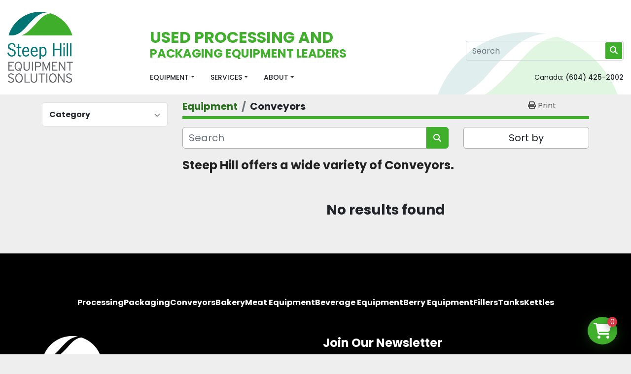

--- FILE ---
content_type: text/html; charset=utf-8
request_url: https://www.steephillequipment.com/conveyors/shaker-conveyors
body_size: 12374
content:
<!DOCTYPE html><html id="mh" lang="en"><head><title>Conveyors for sale at Steep Hill Equipment Solutions</title><meta content="Conveyors for sale at Steep Hill Equipment Solutions" property="title" /><meta content="text/html; charset=UTF-8" http-equiv="Content-Type" /><meta content="width=device-width, initial-scale=1.0" name="viewport" /><meta content="Steep Hill offers a wide variety of Conveyors. " name="description" /><meta content="wss://system.machinio.com/cable" name="cable-url" /><meta content="Steep Hill offers a wide variety of Conveyors. " property="og:description" /><meta content="Conveyors for sale at Steep Hill Equipment Solutions" property="og:title" /><meta content="website" property="og:type" /><meta content="summary_large_image" property="twitter:card" /><meta content="Conveyors for sale at Steep Hill Equipment Solutions" property="twitter:title" /><meta content="Steep Hill offers a wide variety of Conveyors. " property="twitter:description" /><link href="https://i.machineryhost.com" rel="preconnect" /><link href="https://i.system.machinio.com" rel="preconnect" /><link href="https://s3.amazonaws.com" rel="preconnect" /><link href="https://www.googletagmanager.com" rel="preconnect" /><meta content="noindex" name="robots" /><link rel="stylesheet" href="/styles/custom-6c8c87f0acdbc5d2cba0342b6b9fb9f1.css" media="all" /><link rel="stylesheet" href="/packs/css/918-ca3a6288.css" media="all" />
<link rel="stylesheet" href="/packs/css/application-5f9e7bfe.css" media="all" /><link href="https://www.steephillequipment.com/conveyors" rel="canonical" /><meta content="https://www.steephillequipment.com/conveyors" property="og:url" /><link href="https://www.steephillequipment.com/conveyors" rel="next" /><script data-name="analytics" type="application/javascript">var script = document.createElement('script');
script.setAttribute('src', 'https://www.googletagmanager.com/gtag/js?id=G-B7TMVJ162Q');
script.setAttribute('async', true);
document.head.appendChild(script);

window.dataLayer = window.dataLayer || [];
function gtag(){dataLayer.push(arguments);}



gtag('js', new Date());

gtag('config', 'G-B7TMVJ162Q')
gtag('config', 'AW-17419100305');

function gtagReportConversion() {
  gtag('event', 'conversion', {
    'send_to': 'AW-17419100305/_t1LCLnmqPwaEJHBifJA',
    'value': 1.0,
    'currency': 'USD'
});

}
</script><meta name="google-site-verification" content="8TiDmCRt7Is_7lIuW19pOt2Gu9aJCx43VMVZMAMuB5M" /><link rel="icon" type="image/x-icon" href="https://f.machineryhost.com/5024a57a0a821a253773ed4845065922/favicon.ico" /><link rel="apple-touch-icon" type="image/png" href="https://f.machineryhost.com/5024a57a0a821a253773ed4845065922/favicon.ico" /><script id="json-ld" type="application/ld+json">{ "@context" : "https://schema.org", "@type" : "LocalBusiness", "name" : "Steep Hill Equipment Solutions", "address" : "31255 Wheel Ave, Abbotsford, BC V2T 6H1, Canada", "url" : "https://www.steephillequipment.com", "image": "https://f.machineryhost.com/2421fcb1263b9530df88f7f002e78ea5/f82ceb083d8af2a5e37d3ff6b77c0d0c/og_image.jpg", "telephone" : "(604) 425-2002"}</script></head><body class="listings-page body-s436"><code data-configs="{&quot;currency&quot;:&quot;cad&quot;,&quot;convert_prices&quot;:false,&quot;gdpr_compliance&quot;:false,&quot;currency_iso_code&quot;:false,&quot;show_webshop_stripe_invoice_checkout_hint&quot;:false,&quot;private_price_webshop&quot;:false,&quot;enable_listing_quantity&quot;:true,&quot;allow_offer&quot;:false,&quot;terms_of_sales_path&quot;:null,&quot;automated_locale&quot;:false,&quot;primary_language_code&quot;:&quot;en&quot;,&quot;manual_languages&quot;:[&quot;en&quot;],&quot;controller_name&quot;:&quot;listings&quot;,&quot;webshop_type&quot;:&quot;ecommerce&quot;,&quot;create_webshop_lead&quot;:true,&quot;display_cookies_consent&quot;:null,&quot;privacy_policy_page&quot;:&quot;/pages/privacy-policy&quot;,&quot;contact_form_attach_files_limit&quot;:10,&quot;submit_order_button_text&quot;:null,&quot;shopping_cart_header_title&quot;:null,&quot;custom_newsletter_button_title&quot;:null,&quot;enable_thank_you_page&quot;:null,&quot;restrict_lead_submission_by_buyer_location&quot;:false}"></code><div class="page-wrapper"><div class="hidden-print header-layout"><header class="site-header steps sticky-nav" id="site-header" style="background-image: url(https://f.machineryhost.com/c5af803aaba5dff26e684cd3c5aee9b4/header_background.png)"><div class="container"><div class="d-flex py-4"><div class="site-header__logo mr-4 mr-lg-5 "><a class="" href="/"><img class="" alt="Steep Hill Equipment Solutions" src="https://f.machineryhost.com/c35fef65b39263bf3756d2a3fd557c64/logo.png" /></a></div><div class="d-flex flex-column flex-grow-1 align-self-end w-lg-100"><div class="site-header__contacts d-none d-xl-flex justify-content-end mb-3"></div><div class="d-flex align-items-end"><div class="d-none d-lg-block"><h2 class="text-primary m-0">USED PROCESSING AND </h2><h4 class="text-primary m-0">PACKAGING EQUIPMENT LEADERS</h4></div><div class="d-flex justify-content-end align-items-center flex-grow-1 pl-lg-5"><form action="/listings" class="d-none d-lg-block flex-grow-1 position-relative site-header__search-bar" id="site-header-search-bar" method="get"><input aria-label="Search" autocomplete="off" class="site-header__search-bar__input ui-autocomplete-input form-control" data-role="searchbar" name="q" placeholder="Search" type="search" /><button class="text-nowrap btn btn-primary site-header__search-bar__submit" id="btn__search" title="submit" type="submit"><i class="fa fa-search"></i></button></form></div></div><div class="d-flex justify-content-end justify-content-lg-between align-items-end mt-3 mt-sm-4 flex-column flex-sm-row"><nav class="primary-nav"><ul class="primary-nav__navbar"><li class="primary-nav__item inventory"><div class="dropdown primary-nav__dropdown"><div aria-expanded="false" aria-haspopup="true" class="primary-nav__link dropdown-toggle" id="dropdownMenuButton" role="button"><a href="/listings">Equipment</a></div><div aria-labelledby="dropdownMenuButton" class="dropdown-menu primary-nav__dropdown-menu m-0"><div class="d-flex"><div class="primary-nav__link-block multicolumn mr-3" style="column-count: 3;"><div class="primary-nav__link-block__item"><a class="dropdown-item  dropdown-children" href="/bakery">Bakery</a><div class="dropdown-item grandchildren w-100"><a class="dropdown-item" data-role="grandchildren-item" href="/bakery/bread-slicer">Bread Slicer</a><a class="dropdown-item" data-role="grandchildren-item" href="/bakery/chocolate-candy-equipment">Chocolate/Candy Equipment</a><a class="dropdown-item" data-role="grandchildren-item" href="/bakery/coffee-equipment">Coffee Equipment</a><a class="dropdown-item" data-role="grandchildren-item" href="/bakery/complete-lines">Complete Lines</a><a class="dropdown-item" data-role="grandchildren-item" href="/bakery/conveyors">Conveyors</a><a class="dropdown-item" data-role="grandchildren-item" href="/bakery/depositors">Depositors</a><a class="dropdown-item" data-role="grandchildren-item" href="/bakery/dough-dividers">Dough Dividers</a><a class="dropdown-item" data-role="grandchildren-item" href="/bakery/dough-sheeters">Dough Sheeters</a><a class="dropdown-item" data-role="grandchildren-item" href="/bakery/encrusters">Encrusters</a><a class="dropdown-item" data-role="grandchildren-item" href="/bakery/flour-dusters">Flour Dusters</a><a class="dropdown-item" data-role="grandchildren-item" href="/bakery/formers">Formers</a><a class="dropdown-item" data-role="grandchildren-item" href="/bakery/fryers">Fryers</a><a class="dropdown-item" data-role="grandchildren-item" href="/bakery/mixer-accessories">Mixer Accessories</a><a class="dropdown-item" data-role="grandchildren-item" href="/bakery/mixer-bowls">Mixer Bowls</a><a class="dropdown-item" data-role="grandchildren-item" href="/bakery/mixers">Mixers</a><a class="dropdown-item" data-role="grandchildren-item" href="/bakery/oven-racks">Oven Racks</a><a class="dropdown-item" data-role="grandchildren-item" href="/bakery/ovens">Ovens</a><a class="dropdown-item" data-role="grandchildren-item" href="/bakery/parts">Parts</a><a class="dropdown-item" data-role="grandchildren-item" href="/bakery/planetary-mixers">Planetary Mixers</a><a class="dropdown-item" data-role="grandchildren-item" href="/bakery/proofers">Proofers</a><a class="dropdown-item" data-role="grandchildren-item" href="/bakery/ribbon-blenders">Ribbon Blenders</a><a class="dropdown-item" data-role="grandchildren-item" href="/bakery/skillets">Skillets</a><a class="dropdown-item" data-role="grandchildren-item" href="/bakery/slicer">Slicer</a><a class="dropdown-item" data-role="grandchildren-item" href="/bakery/spiral-mixers">Spiral Mixers</a><a class="dropdown-item" data-role="grandchildren-item" href="/bakery/trays">Trays</a></div></div><div class="primary-nav__link-block__item"><a class="dropdown-item  dropdown-children" href="/berry-equipment">Berry Equipment</a><div class="dropdown-item grandchildren w-100"><a class="dropdown-item" data-role="grandchildren-item" href="/berry-equipment/berry-cleaning-and-sorting">Berry Cleaning and Sorting</a><a class="dropdown-item" data-role="grandchildren-item" href="/berry-equipment/berry-leaf-blowers">Berry Leaf Blowers</a><a class="dropdown-item" data-role="grandchildren-item" href="/berry-equipment/berry-slicers">Berry Slicers</a><a class="dropdown-item" data-role="grandchildren-item" href="/berry-equipment/fillers">Fillers</a><a class="dropdown-item" data-role="grandchildren-item" href="/berry-equipment/processing">Processing</a></div></div><div class="primary-nav__link-block__item"><a class="dropdown-item  dropdown-children" href="/beverage-equipment">Beverage Equipment</a><div class="dropdown-item grandchildren w-100"><a class="dropdown-item" data-role="grandchildren-item" href="/beverage-equipment/blow-molder">Blow Molder</a><a class="dropdown-item" data-role="grandchildren-item" href="/beverage-equipment/bottle-fillers">Bottle Fillers</a><a class="dropdown-item" data-role="grandchildren-item" href="/beverage-equipment/bottle-rinsers">Bottle Rinsers</a><a class="dropdown-item" data-role="grandchildren-item" href="/beverage-equipment/bottling-systems">Bottling Systems</a><a class="dropdown-item" data-role="grandchildren-item" href="/beverage-equipment/brewery-equipment">Brewery Equipment</a><a class="dropdown-item" data-role="grandchildren-item" href="/beverage-equipment/cappers">Cappers</a><a class="dropdown-item" data-role="grandchildren-item" href="/beverage-equipment/filters">Filters</a><a class="dropdown-item" data-role="grandchildren-item" href="/beverage-equipment/labellers">Labellers</a><a class="dropdown-item" data-role="grandchildren-item" href="/beverage-equipment/parts">Parts</a><a class="dropdown-item" data-role="grandchildren-item" href="/beverage-equipment/processing">Processing</a><a class="dropdown-item" data-role="grandchildren-item" href="/beverage-equipment/tanks">Tanks</a></div></div><div class="primary-nav__link-block__item"><a class="dropdown-item  dropdown-children" href="/blowers">Blowers</a><div class="dropdown-item grandchildren w-100"><a class="dropdown-item" data-role="grandchildren-item" href="/blowers/centrifugal-blowers">Centrifugal Blowers</a><a class="dropdown-item" data-role="grandchildren-item" href="/blowers/exhaust-fans">Exhaust Fans</a><a class="dropdown-item" data-role="grandchildren-item" href="/blowers/fan-blowers">Fan Blowers</a><a class="dropdown-item" data-role="grandchildren-item" href="/blowers/regenerative-blowers">Regenerative Blowers</a><a class="dropdown-item" data-role="grandchildren-item" href="/blowers/rotary-lobe-blowers">Rotary Lobe Blowers</a><a class="dropdown-item" data-role="grandchildren-item" href="/blowers/turbo-blowers">Turbo Blowers</a></div></div><div class="primary-nav__link-block__item"><a class="dropdown-item  dropdown-children" href="/boilers">Boilers</a><div class="dropdown-item grandchildren w-100"><a class="dropdown-item" data-role="grandchildren-item" href="/boilers/gas">Gas</a><a class="dropdown-item" data-role="grandchildren-item" href="/boilers/high-pressure-boilers">High Pressure Boilers</a><a class="dropdown-item" data-role="grandchildren-item" href="/boilers/low-pressure-boilers">Low Pressure Boilers</a><a class="dropdown-item" data-role="grandchildren-item" href="/boilers/natural-gas-fired-boilers">Natural Gas-Fired Boilers</a><a class="dropdown-item" data-role="grandchildren-item" href="/boilers/steam-boilers">Steam Boilers</a><a class="dropdown-item" data-role="grandchildren-item" href="/boilers/tankless-water-heaters">Tankless Water Heaters</a></div></div><div class="primary-nav__link-block__item"><a class="dropdown-item  dropdown-children" href="/cleaning-equipment">Cleaning Equipment</a><div class="dropdown-item grandchildren w-100"><a class="dropdown-item" data-role="grandchildren-item" href="/cleaning-equipment/clean-in-place-systems">Clean-In-Place Systems</a><a class="dropdown-item" data-role="grandchildren-item" href="/cleaning-equipment/dishwashers">Dishwashers</a><a class="dropdown-item" data-role="grandchildren-item" href="/cleaning-equipment/facility-maintenance">Facility Maintenance</a><a class="dropdown-item" data-role="grandchildren-item" href="/cleaning-equipment/floor-scrubbers">Floor Scrubbers</a><a class="dropdown-item" data-role="grandchildren-item" href="/cleaning-equipment/foam-cleaner">Foam Cleaner</a><a class="dropdown-item" data-role="grandchildren-item" href="/cleaning-equipment/pressure-washers">Pressure Washers</a><a class="dropdown-item" data-role="grandchildren-item" href="/cleaning-equipment/tray-washers">Tray Washers</a><a class="dropdown-item" data-role="grandchildren-item" href="/cleaning-equipment/washing-machines">Washing Machines</a><a class="dropdown-item" data-role="grandchildren-item" href="/cleaning-equipment/wash-tanks">Wash Tanks</a></div></div><div class="primary-nav__link-block__item"><a class="dropdown-item  dropdown-children" href="/conveyors">Conveyors</a><div class="dropdown-item grandchildren w-100"><a class="dropdown-item" data-role="grandchildren-item" href="/conveyors/accumulation-table">Accumulation Table</a><a class="dropdown-item" data-role="grandchildren-item" href="/conveyors/auger-screw-conveyor">Auger/Screw Conveyor</a><a class="dropdown-item" data-role="grandchildren-item" href="/conveyors/belt-conveyor">Belt Conveyor</a><a class="dropdown-item" data-role="grandchildren-item" href="/conveyors/belt-length-12-19-long">Belt Length 12&#39; - 19&#39; Long</a><a class="dropdown-item" data-role="grandchildren-item" href="/conveyors/belt-length-20-29-long">Belt Length 20’ - 29&#39; Long</a><a class="dropdown-item" data-role="grandchildren-item" href="/conveyors/belt-length-2-long-and-less">Belt Length 2&#39; Long and Less</a><a class="dropdown-item" data-role="grandchildren-item" href="/conveyors/belt-length-30-long-and-longer">Belt Length 30&#39; Long and Longer</a><a class="dropdown-item" data-role="grandchildren-item" href="/conveyors/belt-length-3-5-long">Belt Length 3&#39; - 5&#39; Long</a><a class="dropdown-item" data-role="grandchildren-item" href="/conveyors/belt-length-6-11-long">Belt Length 6&#39; - 11&#39; Long</a><a class="dropdown-item" data-role="grandchildren-item" href="/conveyors/belt-width-12-23-wide">Belt Width 12&quot; - 23&quot; Wide</a><a class="dropdown-item" data-role="grandchildren-item" href="/conveyors/belt-width-24-35-wide">Belt Width 24&quot; - 35&quot; Wide</a><a class="dropdown-item" data-role="grandchildren-item" href="/conveyors/belt-width-36-wide-and-up">Belt Width 36&quot; Wide and up</a><a class="dropdown-item" data-role="grandchildren-item" href="/conveyors/belt-width-5-wide-and-less">Belt Width 5&quot; Wide and Less</a><a class="dropdown-item" data-role="grandchildren-item" href="/conveyors/belt-width-6-11-wide">Belt Width 6&quot; - 11&quot; Wide</a><a class="dropdown-item" data-role="grandchildren-item" href="/conveyors/berry-equipment">Berry Equipment</a><a class="dropdown-item" data-role="grandchildren-item" href="/conveyors/beverage-equipment">Beverage Equipment</a><a class="dropdown-item" data-role="grandchildren-item" href="/conveyors/bucket-conveyors">Bucket Conveyors</a><a class="dropdown-item" data-role="grandchildren-item" href="/conveyors/bucket-elevator">Bucket Elevator</a><a class="dropdown-item" data-role="grandchildren-item" href="/conveyors/conveyor-belts">Conveyor Belts</a><a class="dropdown-item" data-role="grandchildren-item" href="/conveyors/conveyors-parts">Conveyors Parts</a><a class="dropdown-item" data-role="grandchildren-item" href="/conveyors/conveyor-systems">Conveyor Systems</a><a class="dropdown-item" data-role="grandchildren-item" href="/conveyors/curved-conveyors-180">Curved Conveyors-180°</a><a class="dropdown-item" data-role="grandchildren-item" href="/conveyors/curved-conveyors-90">Curved Conveyors - 90°</a><a class="dropdown-item" data-role="grandchildren-item" href="/conveyors/curved-conveyors-other">Curved Conveyors - Other</a><a class="dropdown-item" data-role="grandchildren-item" href="/conveyors/elevator-conveyors">Elevator Conveyors</a><a class="dropdown-item" data-role="grandchildren-item" href="/conveyors/expandable-conveyors">Expandable Conveyors</a><a class="dropdown-item" data-role="grandchildren-item" href="/conveyors/fastback-conveyors">Fastback Conveyors</a><a class="dropdown-item" data-role="grandchildren-item" href="/conveyors/feeder">Feeder</a><a class="dropdown-item" data-role="grandchildren-item" href="/conveyors/flat-belt-conveyors">Flat Belt Conveyors</a><a class="dropdown-item" data-role="grandchildren-item" href="/conveyors/incline-conveyors">Incline Conveyors</a><a class="dropdown-item" data-role="grandchildren-item" href="/conveyors/incline-modular-conveyor">Incline Modular Conveyor</a><a class="dropdown-item" data-role="grandchildren-item" href="/conveyors/indexing-conveyors">Indexing Conveyors</a><a class="dropdown-item" data-role="grandchildren-item" href="/conveyors/infeed-conveyors">Infeed Conveyors</a><a class="dropdown-item" data-role="grandchildren-item" href="/conveyors/infeed-height-12-19">Infeed Height 12&quot; - 19&quot;</a><a class="dropdown-item" data-role="grandchildren-item" href="/conveyors/infeed-height-20-30">Infeed Height 20&quot; - 30&quot;</a><a class="dropdown-item" data-role="grandchildren-item" href="/conveyors/infeed-height-31-and-higher">Infeed Height 31&quot; and higher</a><a class="dropdown-item" data-role="grandchildren-item" href="/conveyors/infeed-height-7-11">Infeed Height 7&quot; - 11&quot;</a><a class="dropdown-item" data-role="grandchildren-item" href="/conveyors/modular-belt-conveyors">Modular Belt Conveyors</a><a class="dropdown-item" data-role="grandchildren-item" href="/conveyors/outfeed-height-4-and-under">Outfeed Height 4&#39; and under</a><a class="dropdown-item" data-role="grandchildren-item" href="/conveyors/outfeed-height-5-8">Outfeed Height 5&#39; - 8&#39;</a><a class="dropdown-item" data-role="grandchildren-item" href="/conveyors/outfeed-height-9-12">Outfeed Height 9&#39; - 12&#39;</a><a class="dropdown-item" data-role="grandchildren-item" href="/conveyors/parts">Parts</a><a class="dropdown-item" data-role="grandchildren-item" href="/conveyors/roller-conveyors">Roller Conveyors</a><a class="dropdown-item" data-role="grandchildren-item" href="/conveyors/spiral-conveyors">Spiral Conveyors</a><a class="dropdown-item" data-role="grandchildren-item" href="/conveyors/straight-conveyors">Straight Conveyors</a><a class="dropdown-item" data-role="grandchildren-item" href="/conveyors/tabletop-conveyors">Tabletop Conveyors</a><a class="dropdown-item" data-role="grandchildren-item" href="/conveyors/vibratory-and-shaker-conveyors">Vibratory and Shaker Conveyors</a><a class="dropdown-item" data-role="grandchildren-item" href="/conveyors/wire-belt-conveyors">Wire Belt Conveyors</a></div></div><div class="primary-nav__link-block__item"><a class="dropdown-item  dropdown-children" href="/dairy-equipment">Dairy Equipment</a><div class="dropdown-item grandchildren w-100"><a class="dropdown-item" data-role="grandchildren-item" href="/dairy-equipment/cheese-presses">Cheese Presses</a><a class="dropdown-item" data-role="grandchildren-item" href="/dairy-equipment/cheese-shredders">Cheese Shredders</a><a class="dropdown-item" data-role="grandchildren-item" href="/dairy-equipment/cheese-vats">Cheese Vats</a><a class="dropdown-item" data-role="grandchildren-item" href="/dairy-equipment/dairy-tanks">Dairy Tanks</a><a class="dropdown-item" data-role="grandchildren-item" href="/dairy-equipment/homogenizers">Homogenizers</a><a class="dropdown-item" data-role="grandchildren-item" href="/dairy-equipment/ice-cream-equipment">Ice Cream Equipment</a><a class="dropdown-item" data-role="grandchildren-item" href="/dairy-equipment/parts">Parts</a><a class="dropdown-item" data-role="grandchildren-item" href="/dairy-equipment/portioners">Portioners</a><a class="dropdown-item" data-role="grandchildren-item" href="/dairy-equipment/processing">Processing</a></div></div><div class="primary-nav__link-block__item"><a class="dropdown-item  dropdown-children" href="/electrical">Electrical</a><div class="dropdown-item grandchildren w-100"><a class="dropdown-item" data-role="grandchildren-item" href="/electrical/control-panels">Control Panels</a><a class="dropdown-item" data-role="grandchildren-item" href="/electrical/converters">Converters</a><a class="dropdown-item" data-role="grandchildren-item" href="/electrical/power-packs">Power Packs</a><a class="dropdown-item" data-role="grandchildren-item" href="/electrical/transformers">Transformers</a><a class="dropdown-item" data-role="grandchildren-item" href="/electrical/ups-device">UPS Device</a><a class="dropdown-item" data-role="grandchildren-item" href="/electrical/variable-frequency-drives">Variable Frequency Drives</a><a class="dropdown-item" data-role="grandchildren-item" href="/electrical/voltage-regulators">Voltage Regulators</a></div></div><div class="primary-nav__link-block__item"><a class="dropdown-item  dropdown-children" href="/fillers">Fillers</a><div class="dropdown-item grandchildren w-100"><a class="dropdown-item" data-role="grandchildren-item" href="/fillers/auger-fillers">Auger Fillers</a><a class="dropdown-item" data-role="grandchildren-item" href="/fillers/box-fillers">Box Fillers</a><a class="dropdown-item" data-role="grandchildren-item" href="/fillers/cup-fillers">Cup Fillers</a><a class="dropdown-item" data-role="grandchildren-item" href="/fillers/depositors">Depositors</a><a class="dropdown-item" data-role="grandchildren-item" href="/fillers/dry-solid-fillers">Dry/Solid Fillers</a><a class="dropdown-item" data-role="grandchildren-item" href="/fillers/liquid-fillers">Liquid Fillers</a><a class="dropdown-item" data-role="grandchildren-item" href="/fillers/piston-fillers">Piston Fillers</a><a class="dropdown-item" data-role="grandchildren-item" href="/fillers/pouch-fillers">Pouch Fillers</a><a class="dropdown-item" data-role="grandchildren-item" href="/fillers/powder-handling">Powder Handling</a><a class="dropdown-item" data-role="grandchildren-item" href="/fillers/rotary-cup-filler">Rotary Cup Filler</a></div></div><div class="primary-nav__link-block__item"><a class="dropdown-item  dropdown-children" href="/forklifts-and-lift-trucks">Forklifts and Lift Trucks</a><div class="dropdown-item grandchildren w-100"><a class="dropdown-item" data-role="grandchildren-item" href="/forklifts-and-lift-trucks/battery-charger">Battery Charger</a><a class="dropdown-item" data-role="grandchildren-item" href="/forklifts-and-lift-trucks/counterbalance-stacker">Counterbalance Stacker</a><a class="dropdown-item" data-role="grandchildren-item" href="/forklifts-and-lift-trucks/electric-forklifts">Electric Forklifts</a><a class="dropdown-item" data-role="grandchildren-item" href="/forklifts-and-lift-trucks/electric-pallet-jacks">Electric Pallet Jacks</a><a class="dropdown-item" data-role="grandchildren-item" href="/forklifts-and-lift-trucks/forklift-attachment">Forklift Attachment</a><a class="dropdown-item" data-role="grandchildren-item" href="/forklifts-and-lift-trucks/forklift-battery">Forklift Battery</a><a class="dropdown-item" data-role="grandchildren-item" href="/forklifts-and-lift-trucks/forklift-tires">Forklift Tires</a><a class="dropdown-item" data-role="grandchildren-item" href="/forklifts-and-lift-trucks/pallet-lifter">Pallet Lifter</a><a class="dropdown-item" data-role="grandchildren-item" href="/forklifts-and-lift-trucks/tractors">Tractors</a><a class="dropdown-item" data-role="grandchildren-item" href="/forklifts-and-lift-trucks/walkie-pallet-jacks">Walkie Pallet Jacks</a></div></div><div class="primary-nav__link-block__item"><a class="dropdown-item  dropdown-children" href="/fruit-and-vegetable-equipment">Fruit and Vegetable Equipment</a><div class="dropdown-item grandchildren w-100"><a class="dropdown-item" data-role="grandchildren-item" href="/fruit-and-vegetable-equipment/cleaning-and-sorting">Cleaning and Sorting</a><a class="dropdown-item" data-role="grandchildren-item" href="/fruit-and-vegetable-equipment/conveyor-systems">Conveyor Systems</a><a class="dropdown-item" data-role="grandchildren-item" href="/fruit-and-vegetable-equipment/fruit-and-vegetable-cutters">Fruit and Vegetable Cutters</a><a class="dropdown-item" data-role="grandchildren-item" href="/fruit-and-vegetable-equipment/fruit-and-vegetable-grinders">Fruit and Vegetable Grinders</a><a class="dropdown-item" data-role="grandchildren-item" href="/fruit-and-vegetable-equipment/fruit-and-vegetable-vacuum-tumblers">Fruit and Vegetable Vacuum Tumblers</a><a class="dropdown-item" data-role="grandchildren-item" href="/fruit-and-vegetable-equipment/processing">Processing</a></div></div><div class="primary-nav__link-block__item"><a class="dropdown-item  dropdown-children" href="/general-equipment">General Equipment</a><div class="dropdown-item grandchildren w-100"><a class="dropdown-item" data-role="grandchildren-item" href="/general-equipment/0-9-hp-motors">0 - 9 HP Motors</a><a class="dropdown-item" data-role="grandchildren-item" href="/general-equipment/20-29-hp-motors">20 - 29 HP Motors</a><a class="dropdown-item" data-role="grandchildren-item" href="/general-equipment/air-compressors">Air Compressors</a><a class="dropdown-item" data-role="grandchildren-item" href="/general-equipment/compressors">Compressors</a><a class="dropdown-item" data-role="grandchildren-item" href="/general-equipment/drum-lifter-stacker">Drum Lifter &amp; Stacker</a><a class="dropdown-item" data-role="grandchildren-item" href="/general-equipment/dryers">Dryers</a><a class="dropdown-item" data-role="grandchildren-item" href="/general-equipment/electric-motors">Electric Motors</a><a class="dropdown-item" data-role="grandchildren-item" href="/general-equipment/gearboxes">Gearboxes</a><a class="dropdown-item" data-role="grandchildren-item" href="/general-equipment/lighting">Lighting</a><a class="dropdown-item" data-role="grandchildren-item" href="/general-equipment/totes">Totes</a><a class="dropdown-item" data-role="grandchildren-item" href="/general-equipment/transformers">Transformers</a><a class="dropdown-item" data-role="grandchildren-item" href="/general-equipment/welder">Welder</a></div></div><div class="primary-nav__link-block__item"><a class="dropdown-item  dropdown-children" href="/general-facility">General Facility</a><div class="dropdown-item grandchildren w-100"><a class="dropdown-item" data-role="grandchildren-item" href="/general-facility/air-compressors">Air Compressors</a><a class="dropdown-item" data-role="grandchildren-item" href="/general-facility/air-conditioning-and-refrigeration">Air Conditioning and Refrigeration</a><a class="dropdown-item" data-role="grandchildren-item" href="/general-facility/air-handling">Air Handling</a><a class="dropdown-item" data-role="grandchildren-item" href="/general-facility/dust-collectors">Dust Collectors</a><a class="dropdown-item" data-role="grandchildren-item" href="/general-facility/electric-motors">Electric Motors</a><a class="dropdown-item" data-role="grandchildren-item" href="/general-facility/filters">Filters</a><a class="dropdown-item" data-role="grandchildren-item" href="/general-facility/gearboxes">Gearboxes</a><a class="dropdown-item" data-role="grandchildren-item" href="/general-facility/generators">Generators</a><a class="dropdown-item" data-role="grandchildren-item" href="/general-facility/heat-exchangers">Heat Exchangers</a><a class="dropdown-item" data-role="grandchildren-item" href="/general-facility/pallet-racking">Pallet Racking</a><a class="dropdown-item" data-role="grandchildren-item" href="/general-facility/tables">Tables</a><a class="dropdown-item" data-role="grandchildren-item" href="/general-facility/unit-coolers">Unit Coolers</a><a class="dropdown-item" data-role="grandchildren-item" href="/general-facility/walk-in-coolers">Walk-In Coolers</a><a class="dropdown-item" data-role="grandchildren-item" href="/general-facility/warehouse-equipment">Warehouse Equipment</a></div></div><div class="primary-nav__link-block__item"><a class="dropdown-item  dropdown-children" href="/hoppers-and-totes">Hoppers and Totes</a><div class="dropdown-item grandchildren w-100"><a class="dropdown-item" data-role="grandchildren-item" href="/hoppers-and-totes/agitation-hoppers">Agitation Hoppers</a><a class="dropdown-item" data-role="grandchildren-item" href="/hoppers-and-totes/bins">Bins</a><a class="dropdown-item" data-role="grandchildren-item" href="/hoppers-and-totes/hopper-feeder">Hopper Feeder</a><a class="dropdown-item" data-role="grandchildren-item" href="/hoppers-and-totes/hoppers">Hoppers</a><a class="dropdown-item" data-role="grandchildren-item" href="/hoppers-and-totes/ingredient-hoppers">Ingredient Hoppers</a><a class="dropdown-item" data-role="grandchildren-item" href="/hoppers-and-totes/mobile-ss-bins">Mobile SS Bins</a><a class="dropdown-item" data-role="grandchildren-item" href="/hoppers-and-totes/pneumatic-hoppers">Pneumatic Hoppers</a><a class="dropdown-item" data-role="grandchildren-item" href="/hoppers-and-totes/silos">Silos</a><a class="dropdown-item" data-role="grandchildren-item" href="/hoppers-and-totes/stainless-steel-hoppers">Stainless Steel Hoppers</a><a class="dropdown-item" data-role="grandchildren-item" href="/hoppers-and-totes/tote-dumpers">Tote Dumpers</a><a class="dropdown-item" data-role="grandchildren-item" href="/hoppers-and-totes/totes">Totes</a><a class="dropdown-item" data-role="grandchildren-item" href="/hoppers-and-totes/vibratory-hopper-feeder">Vibratory Hopper Feeder</a></div></div><div class="primary-nav__link-block__item"><a class="dropdown-item  dropdown-children" href="/kettles">Kettles</a><div class="dropdown-item grandchildren w-100"><a class="dropdown-item" data-role="grandchildren-item" href="/kettles/100-gallons-under">100 Gallons &amp; Under</a><a class="dropdown-item" data-role="grandchildren-item" href="/kettles/kettle-mixers">Kettle Mixers</a><a class="dropdown-item" data-role="grandchildren-item" href="/kettles/kettles-w-agitation">Kettles w/ Agitation</a><a class="dropdown-item" data-role="grandchildren-item" href="/kettles/steam-kettles">Steam Kettles</a><a class="dropdown-item" data-role="grandchildren-item" href="/kettles/tilting-kettles">Tilting Kettles</a><a class="dropdown-item" data-role="grandchildren-item" href="/kettles/twin-kettles">Twin Kettles</a></div></div><div class="primary-nav__link-block__item"><a class="dropdown-item  dropdown-children" href="/lab-equipment">Lab Equipment</a><div class="dropdown-item grandchildren w-100"><a class="dropdown-item" data-role="grandchildren-item" href="/lab-equipment/analyzers">Analyzers</a><a class="dropdown-item" data-role="grandchildren-item" href="/lab-equipment/autoclaves">Autoclaves</a><a class="dropdown-item" data-role="grandchildren-item" href="/lab-equipment/cabinets">Cabinets</a><a class="dropdown-item" data-role="grandchildren-item" href="/lab-equipment/capsule-counters">Capsule Counters</a><a class="dropdown-item" data-role="grandchildren-item" href="/lab-equipment/capsule-filling-machines">Capsule Filling Machines</a><a class="dropdown-item" data-role="grandchildren-item" href="/lab-equipment/chambers">Chambers</a><a class="dropdown-item" data-role="grandchildren-item" href="/lab-equipment/concentrator">Concentrator</a><a class="dropdown-item" data-role="grandchildren-item" href="/lab-equipment/extractors">Extractors</a><a class="dropdown-item" data-role="grandchildren-item" href="/lab-equipment/heating-baths">Heating Baths</a><a class="dropdown-item" data-role="grandchildren-item" href="/lab-equipment/spectrometers">Spectrometers</a><a class="dropdown-item" data-role="grandchildren-item" href="/lab-equipment/sterilizers">Sterilizers</a><a class="dropdown-item" data-role="grandchildren-item" href="/lab-equipment/tablet-coaters">Tablet Coaters</a><a class="dropdown-item" data-role="grandchildren-item" href="/lab-equipment/tablet-dedusters">Tablet Dedusters</a><a class="dropdown-item" data-role="grandchildren-item" href="/lab-equipment/tablet-elevators">Tablet Elevators</a><a class="dropdown-item" data-role="grandchildren-item" href="/lab-equipment/tablet-presses">Tablet Presses</a></div></div><div class="primary-nav__link-block__item"><a class="dropdown-item  dropdown-children" href="/meat-equipment">Meat Equipment</a><div class="dropdown-item grandchildren w-100"><a class="dropdown-item" data-role="grandchildren-item" href="/meat-equipment/band-saws">Band Saws</a><a class="dropdown-item" data-role="grandchildren-item" href="/meat-equipment/batter-and-breading-applicator">Batter and Breading Applicator</a><a class="dropdown-item" data-role="grandchildren-item" href="/meat-equipment/batter-and-breading-removal">Batter and Breading Removal</a><a class="dropdown-item" data-role="grandchildren-item" href="/meat-equipment/bowl-choppers-cutters-mixers">Bowl Choppers/Cutters/Mixers</a><a class="dropdown-item" data-role="grandchildren-item" href="/meat-equipment/brine-injectors">Brine Injectors</a><a class="dropdown-item" data-role="grandchildren-item" href="/meat-equipment/buggy-dumpers">Buggy Dumpers</a><a class="dropdown-item" data-role="grandchildren-item" href="/meat-equipment/casing-clippers">Casing Clippers</a><a class="dropdown-item" data-role="grandchildren-item" href="/meat-equipment/column-lifter">Column Lifter</a><a class="dropdown-item" data-role="grandchildren-item" href="/meat-equipment/fillers">Fillers</a><a class="dropdown-item" data-role="grandchildren-item" href="/meat-equipment/formers">Formers</a><a class="dropdown-item" data-role="grandchildren-item" href="/meat-equipment/gravity-feed-slicer">Gravity-Feed Slicer</a><a class="dropdown-item" data-role="grandchildren-item" href="/meat-equipment/meat-dicers">Meat Dicers</a><a class="dropdown-item" data-role="grandchildren-item" href="/meat-equipment/meat-grinders">Meat Grinders</a><a class="dropdown-item" data-role="grandchildren-item" href="/meat-equipment/meat-mixers">Meat Mixers</a><a class="dropdown-item" data-role="grandchildren-item" href="/meat-equipment/meat-preparing">Meat Preparing</a><a class="dropdown-item" data-role="grandchildren-item" href="/meat-equipment/meat-shredding">Meat Shredding</a><a class="dropdown-item" data-role="grandchildren-item" href="/meat-equipment/meat-slicers">Meat Slicers</a><a class="dropdown-item" data-role="grandchildren-item" href="/meat-equipment/netting-machines">Netting Machines</a><a class="dropdown-item" data-role="grandchildren-item" href="/meat-equipment/smokehouses">Smokehouses</a><a class="dropdown-item" data-role="grandchildren-item" href="/meat-equipment/smoke-racks">Smoke Racks</a><a class="dropdown-item" data-role="grandchildren-item" href="/meat-equipment/smoke-trucks">Smoke Trucks</a><a class="dropdown-item" data-role="grandchildren-item" href="/meat-equipment/stuffers">Stuffers</a><a class="dropdown-item" data-role="grandchildren-item" href="/meat-equipment/sushi-equipment">Sushi Equipment</a><a class="dropdown-item" data-role="grandchildren-item" href="/meat-equipment/tumblers">Tumblers</a></div></div><div class="primary-nav__link-block__item"><a class="dropdown-item  dropdown-children" href="/metal-detectors">Metal Detectors</a><div class="dropdown-item grandchildren w-100"><a class="dropdown-item" data-role="grandchildren-item" href="/metal-detectors/checkweighers">Checkweighers</a><a class="dropdown-item" data-role="grandchildren-item" href="/metal-detectors/conveyor-metal-detectors">Conveyor Metal Detectors</a><a class="dropdown-item" data-role="grandchildren-item" href="/metal-detectors/conveyors">Conveyors</a><a class="dropdown-item" data-role="grandchildren-item" href="/metal-detectors/gravity-feed-metal-detectors">Gravity-Feed Metal Detectors</a><a class="dropdown-item" data-role="grandchildren-item" href="/metal-detectors/in-line-metal-detectors">In-Line Metal Detectors</a><a class="dropdown-item" data-role="grandchildren-item" href="/metal-detectors/metal-detector-heads">Metal Detector Heads</a><a class="dropdown-item" data-role="grandchildren-item" href="/metal-detectors/parts">Parts</a><a class="dropdown-item" data-role="grandchildren-item" href="/metal-detectors/x-rays">X-Rays</a></div></div><div class="primary-nav__link-block__item"><a class="dropdown-item  dropdown-children" href="/mixing-and-blending-equipment">Mixing and Blending Equipment</a><div class="dropdown-item grandchildren w-100"><a class="dropdown-item" data-role="grandchildren-item" href="/mixing-and-blending-equipment/emulsifiers-and-high-shear-blenders">Emulsifiers and High Shear Blenders</a><a class="dropdown-item" data-role="grandchildren-item" href="/mixing-and-blending-equipment/horizontal-blenders">Horizontal Blenders</a><a class="dropdown-item" data-role="grandchildren-item" href="/mixing-and-blending-equipment/mixers">Mixers</a><a class="dropdown-item" data-role="grandchildren-item" href="/mixing-and-blending-equipment/paddle-blenders">Paddle Blenders</a><a class="dropdown-item" data-role="grandchildren-item" href="/mixing-and-blending-equipment/powder-mixers">Powder Mixers</a><a class="dropdown-item" data-role="grandchildren-item" href="/mixing-and-blending-equipment/ribbon-blenders">Ribbon Blenders</a><a class="dropdown-item" data-role="grandchildren-item" href="/mixing-and-blending-equipment/v-blenders">V-Blenders</a></div></div><div class="primary-nav__link-block__item"><a class="dropdown-item  dropdown-children" href="/packaging">Packaging</a><div class="dropdown-item grandchildren w-100"><a class="dropdown-item" data-role="grandchildren-item" href="/packaging/adhesive-melter">Adhesive Melter</a><a class="dropdown-item" data-role="grandchildren-item" href="/packaging/automatic-shrink-bundlers">Automatic Shrink Bundlers</a><a class="dropdown-item" data-role="grandchildren-item" href="/packaging/bagging-machines">Bagging Machines</a><a class="dropdown-item" data-role="grandchildren-item" href="/packaging/bag-sealers">Bag Sealers</a><a class="dropdown-item" data-role="grandchildren-item" href="/packaging/box-sealers">Box Sealers</a><a class="dropdown-item" data-role="grandchildren-item" href="/packaging/cappers">Cappers</a><a class="dropdown-item" data-role="grandchildren-item" href="/packaging/cap-sealer">Cap Sealer</a><a class="dropdown-item" data-role="grandchildren-item" href="/packaging/cartoners">Cartoners</a><a class="dropdown-item" data-role="grandchildren-item" href="/packaging/case-erectors">Case Erectors</a><a class="dropdown-item" data-role="grandchildren-item" href="/packaging/case-packer">Case Packer</a><a class="dropdown-item" data-role="grandchildren-item" href="/packaging/case-sealers">Case Sealers</a><a class="dropdown-item" data-role="grandchildren-item" href="/packaging/conveyors">Conveyors</a><a class="dropdown-item" data-role="grandchildren-item" href="/packaging/cup-tray-sealers">Cup/Tray Sealers</a><a class="dropdown-item" data-role="grandchildren-item" href="/packaging/date-coders">Date Coders</a><a class="dropdown-item" data-role="grandchildren-item" href="/packaging/depalletizers">Depalletizers</a><a class="dropdown-item" data-role="grandchildren-item" href="/packaging/fillers">Fillers</a><a class="dropdown-item" data-role="grandchildren-item" href="/packaging/flow-wrappers">Flow Wrappers</a><a class="dropdown-item" data-role="grandchildren-item" href="/packaging/formers">Formers</a><a class="dropdown-item" data-role="grandchildren-item" href="/packaging/form-fill-seal-machinery">Form Fill Seal Machinery</a><a class="dropdown-item" data-role="grandchildren-item" href="/packaging/heat-shrink-packaging-machinery">Heat Shrink Packaging Machinery</a><a class="dropdown-item" data-role="grandchildren-item" href="/packaging/hffs">HFFS</a><a class="dropdown-item" data-role="grandchildren-item" href="/packaging/labellers">Labellers</a><a class="dropdown-item" data-role="grandchildren-item" href="/packaging/l-bar-sealers">L-Bar Sealers</a><a class="dropdown-item" data-role="grandchildren-item" href="/packaging/load-levellers">Load Levellers</a><a class="dropdown-item" data-role="grandchildren-item" href="/packaging/pallet-wrappers">Pallet Wrappers</a><a class="dropdown-item" data-role="grandchildren-item" href="/packaging/robotics">Robotics</a><a class="dropdown-item" data-role="grandchildren-item" href="/packaging/sealers">Sealers</a><a class="dropdown-item" data-role="grandchildren-item" href="/packaging/seal-shrink-wrapper">Seal Shrink Wrapper</a><a class="dropdown-item" data-role="grandchildren-item" href="/packaging/sorters">Sorters</a><a class="dropdown-item" data-role="grandchildren-item" href="/packaging/tray-formers">Tray Formers</a><a class="dropdown-item" data-role="grandchildren-item" href="/packaging/vffs-baggers">VFFS Baggers</a></div></div><div class="primary-nav__link-block__item"><a class="dropdown-item  dropdown-children" href="/paper-and-recycling-equipment">Paper and Recycling Equipment</a><div class="dropdown-item grandchildren w-100"><a class="dropdown-item" data-role="grandchildren-item" href="/paper-and-recycling-equipment/can-crushers">Can Crushers</a><a class="dropdown-item" data-role="grandchildren-item" href="/paper-and-recycling-equipment/folding-machines">Folding Machines</a><a class="dropdown-item" data-role="grandchildren-item" href="/paper-and-recycling-equipment/paper-balers">Paper Balers</a><a class="dropdown-item" data-role="grandchildren-item" href="/paper-and-recycling-equipment/scrap-choppers">Scrap Choppers</a></div></div><div class="primary-nav__link-block__item"><a class="dropdown-item  dropdown-children" href="/parts">Parts</a><div class="dropdown-item grandchildren w-100"><a class="dropdown-item" data-role="grandchildren-item" href="/parts/0-9-hp-motors">0 - 9 HP Motors</a><a class="dropdown-item" data-role="grandchildren-item" href="/parts/10-19-hp-motors">10 - 19 HP Motors</a><a class="dropdown-item" data-role="grandchildren-item" href="/parts/20-29-hp-motors">20 - 29 HP Motors</a><a class="dropdown-item" data-role="grandchildren-item" href="/parts/30-59-hp-motors">30 - 59 HP Motors</a><a class="dropdown-item" data-role="grandchildren-item" href="/parts/60-hp-motors">60+ HP Motors</a><a class="dropdown-item" data-role="grandchildren-item" href="/parts/conveyors">Conveyors</a><a class="dropdown-item" data-role="grandchildren-item" href="/parts/drives">Drives</a><a class="dropdown-item" data-role="grandchildren-item" href="/parts/electric-motors">Electric Motors</a><a class="dropdown-item" data-role="grandchildren-item" href="/parts/gearboxes">Gearboxes</a><a class="dropdown-item" data-role="grandchildren-item" href="/parts/piping">Piping</a><a class="dropdown-item" data-role="grandchildren-item" href="/parts/vacuum-pumps">Vacuum Pumps</a><a class="dropdown-item" data-role="grandchildren-item" href="/parts/valves">Valves</a></div></div><div class="primary-nav__link-block__item"><a class="dropdown-item  dropdown-children" href="/processing">Processing</a><div class="dropdown-item grandchildren w-100"><a class="dropdown-item" data-role="grandchildren-item" href="/processing/bulk-feed-processor">Bulk-Feed Processor</a><a class="dropdown-item" data-role="grandchildren-item" href="/processing/centrifuges">Centrifuges</a><a class="dropdown-item" data-role="grandchildren-item" href="/processing/compactors">Compactors</a><a class="dropdown-item" data-role="grandchildren-item" href="/processing/conveyors">Conveyors</a><a class="dropdown-item" data-role="grandchildren-item" href="/processing/dryers">Dryers</a><a class="dropdown-item" data-role="grandchildren-item" href="/processing/extruders">Extruders</a><a class="dropdown-item" data-role="grandchildren-item" href="/processing/feeder">Feeder</a><a class="dropdown-item" data-role="grandchildren-item" href="/processing/grain-equipment">Grain Equipment</a><a class="dropdown-item" data-role="grandchildren-item" href="/processing/grinders">Grinders</a><a class="dropdown-item" data-role="grandchildren-item" href="/processing/hammermills">Hammermills</a><a class="dropdown-item" data-role="grandchildren-item" href="/processing/hemp-trimmer">Hemp Trimmer</a><a class="dropdown-item" data-role="grandchildren-item" href="/processing/magnet-trap">Magnet Trap</a><a class="dropdown-item" data-role="grandchildren-item" href="/processing/mills">Mills</a><a class="dropdown-item" data-role="grandchildren-item" href="/processing/mixers">Mixers</a><a class="dropdown-item" data-role="grandchildren-item" href="/processing/mixing-tanks">Mixing Tanks</a><a class="dropdown-item" data-role="grandchildren-item" href="/processing/paper-balers">Paper Balers</a><a class="dropdown-item" data-role="grandchildren-item" href="/processing/powder-handling">Powder Handling</a><a class="dropdown-item" data-role="grandchildren-item" href="/processing/product-collectors">Product Collectors</a><a class="dropdown-item" data-role="grandchildren-item" href="/processing/roller-mills">Roller Mills</a><a class="dropdown-item" data-role="grandchildren-item" href="/processing/seasoning-drums">Seasoning Drums</a><a class="dropdown-item" data-role="grandchildren-item" href="/processing/separators">Separators</a><a class="dropdown-item" data-role="grandchildren-item" href="/processing/sifters">Sifters</a><a class="dropdown-item" data-role="grandchildren-item" href="/processing/sifting-screen">Sifting Screen</a><a class="dropdown-item" data-role="grandchildren-item" href="/processing/treatment-tunnels">Treatment Tunnels</a><a class="dropdown-item" data-role="grandchildren-item" href="/processing/vibratory-screener-separators">Vibratory Screener Separators</a></div></div><div class="primary-nav__link-block__item"><a class="dropdown-item  dropdown-children" href="/pumps">Pumps</a><div class="dropdown-item grandchildren w-100"><a class="dropdown-item" data-role="grandchildren-item" href="/pumps/cast-iron-centrifugal-pump">Cast-Iron Centrifugal Pump</a><a class="dropdown-item" data-role="grandchildren-item" href="/pumps/cavity-pumps">Cavity Pumps</a><a class="dropdown-item" data-role="grandchildren-item" href="/pumps/centrifugal-pumps">Centrifugal Pumps</a><a class="dropdown-item" data-role="grandchildren-item" href="/pumps/diaphragm-pumps">Diaphragm Pumps</a><a class="dropdown-item" data-role="grandchildren-item" href="/pumps/dispensing-pumps">Dispensing Pumps</a><a class="dropdown-item" data-role="grandchildren-item" href="/pumps/hydraulic-pumps">Hydraulic Pumps</a><a class="dropdown-item" data-role="grandchildren-item" href="/pumps/liquid-ring-pumps">Liquid Ring Pumps</a><a class="dropdown-item" data-role="grandchildren-item" href="/pumps/peristaltic-pumps">Peristaltic Pumps</a><a class="dropdown-item" data-role="grandchildren-item" href="/pumps/piston-pumps">Piston Pumps</a><a class="dropdown-item" data-role="grandchildren-item" href="/pumps/plunger-pumps">Plunger Pumps</a><a class="dropdown-item" data-role="grandchildren-item" href="/pumps/pos">Pos</a><a class="dropdown-item" data-role="grandchildren-item" href="/pumps/positive-displacement-pumps">Positive Displacement Pumps</a><a class="dropdown-item" data-role="grandchildren-item" href="/pumps/pressure-washers">Pressure Washers</a><a class="dropdown-item" data-role="grandchildren-item" href="/pumps/pump-parts-accessories">Pump Parts &amp; Accessories</a><a class="dropdown-item" data-role="grandchildren-item" href="/pumps/recirculating-pumps">Recirculating Pumps</a><a class="dropdown-item" data-role="grandchildren-item" href="/pumps/sanitary-pumps">Sanitary Pumps</a><a class="dropdown-item" data-role="grandchildren-item" href="/pumps/vacuum-pumps">Vacuum Pumps</a><a class="dropdown-item" data-role="grandchildren-item" href="/pumps/water-pumps">Water Pumps</a></div></div><div class="primary-nav__link-block__item"><a class="dropdown-item  dropdown-children" href="/scales">Scales</a><div class="dropdown-item grandchildren w-100"><a class="dropdown-item" data-role="grandchildren-item" href="/scales/bench-scales">Bench Scales</a><a class="dropdown-item" data-role="grandchildren-item" href="/scales/bin-scales">Bin Scales</a><a class="dropdown-item" data-role="grandchildren-item" href="/scales/bucket-fillers">Bucket Fillers</a><a class="dropdown-item" data-role="grandchildren-item" href="/scales/checkweighers">Checkweighers</a><a class="dropdown-item" data-role="grandchildren-item" href="/scales/combination-scales">Combination Scales</a><a class="dropdown-item" data-role="grandchildren-item" href="/scales/floor-scales">Floor Scales</a><a class="dropdown-item" data-role="grandchildren-item" href="/scales/labellers">Labellers</a><a class="dropdown-item" data-role="grandchildren-item" href="/scales/linear-net-weigh-scales">Linear Net Weigh Scales</a><a class="dropdown-item" data-role="grandchildren-item" href="/scales/linear-scales">Linear Scales</a><a class="dropdown-item" data-role="grandchildren-item" href="/scales/net-weigh-scales">Net Weigh Scales</a><a class="dropdown-item" data-role="grandchildren-item" href="/scales/pallet-scales">Pallet Scales</a><a class="dropdown-item" data-role="grandchildren-item" href="/scales/platform-scales">Platform Scales</a><a class="dropdown-item" data-role="grandchildren-item" href="/scales/scale-mezzanines">Scale Mezzanines</a><a class="dropdown-item" data-role="grandchildren-item" href="/scales/warehouse-pallet-scales">Warehouse Pallet Scales</a></div></div><div class="primary-nav__link-block__item"><a class="dropdown-item  dropdown-children" href="/tanks">Tanks</a><div class="dropdown-item grandchildren w-100"><a class="dropdown-item" data-role="grandchildren-item" href="/tanks/100-gallons-under">100 Gallons &amp; Under</a><a class="dropdown-item" data-role="grandchildren-item" href="/tanks/2-001-gallons">2,001+ Gallons</a><a class="dropdown-item" data-role="grandchildren-item" href="/tanks/201-500-gallons">201-500 Gallons</a><a class="dropdown-item" data-role="grandchildren-item" href="/tanks/501-2-000-gallons">501-2,000 Gallons</a><a class="dropdown-item" data-role="grandchildren-item" href="/tanks/50-gallons-under">50 Gallons &amp; Under</a><a class="dropdown-item" data-role="grandchildren-item" href="/tanks/51-200-gallons">51-200 Gallons</a><a class="dropdown-item" data-role="grandchildren-item" href="/tanks/agitator-tank">Agitator Tank</a><a class="dropdown-item" data-role="grandchildren-item" href="/tanks/brewery-equipment">Brewery Equipment</a><a class="dropdown-item" data-role="grandchildren-item" href="/tanks/dairy-tanks">Dairy Tanks</a><a class="dropdown-item" data-role="grandchildren-item" href="/tanks/drain-tanks">Drain Tanks</a><a class="dropdown-item" data-role="grandchildren-item" href="/tanks/fiberglass-tanks">Fiberglass Tanks</a><a class="dropdown-item" data-role="grandchildren-item" href="/tanks/jacketed-tanks">Jacketed Tanks</a><a class="dropdown-item" data-role="grandchildren-item" href="/tanks/mixers">Mixers</a><a class="dropdown-item" data-role="grandchildren-item" href="/tanks/mixing-tanks">Mixing Tanks</a><a class="dropdown-item" data-role="grandchildren-item" href="/tanks/pasteurizer-tanks">Pasteurizer Tanks</a><a class="dropdown-item" data-role="grandchildren-item" href="/tanks/poly-tanks">Poly Tanks</a><a class="dropdown-item" data-role="grandchildren-item" href="/tanks/ss-tanks">SS Tanks</a><a class="dropdown-item" data-role="grandchildren-item" href="/tanks/storage-tanks">Storage Tanks</a><a class="dropdown-item" data-role="grandchildren-item" href="/tanks/tankless-water-heaters">Tankless Water Heaters</a><a class="dropdown-item" data-role="grandchildren-item" href="/tanks/water-heater">Water Heater</a></div></div><hr /><a class="dropdown-item view-all" href="/categories">View All</a></div></div></div></div></li><li class="primary-nav__item"><div class="dropdown primary-nav__dropdown"><div aria-expanded="false" aria-haspopup="true" class="primary-nav__link dropdown-toggle" id="pagesMenuButton24859" role="button"><a href="/pages/services">Services</a></div><div aria-labelledby="pagesMenuButton24859" class="dropdown-menu primary-nav__dropdown-menu m-0"><div class="d-flex"><div class="primary-nav__link-block"><a class="dropdown-item" href="/pages/sell-your-equipment">Sell Your Equipment</a><a class="dropdown-item" href="/pages/auctions-liquidations">Auctions &amp; Liquidations</a><a class="dropdown-item" href="/pages/logistics">Logistics</a></div></div></div></div></li><li class="primary-nav__item"><div class="dropdown primary-nav__dropdown"><div aria-expanded="false" aria-haspopup="true" class="primary-nav__link dropdown-toggle" id="pagesMenuButton24854" role="button"><a href="/pages/our-company">About</a></div><div aria-labelledby="pagesMenuButton24854" class="dropdown-menu primary-nav__dropdown-menu m-0"><div class="d-flex"><div class="primary-nav__link-block"><a class="dropdown-item" href="/pages/contact-us">Contact Us</a><a class="dropdown-item" href="/pages/our-company">Our Company</a><a class="dropdown-item" href="/pages/meet-our-team">Meet Our Team</a><a class="dropdown-item" href="/pages/join-our-team">Join Our Team</a><a class="dropdown-item" href="/blog">News</a><a class="dropdown-item" href="/pages/what-our-customers-say">What Our Customers Say</a></div></div></div></div></li></ul></nav><div class="d-flex ml-4 justify-content-end d-lg-none order-0 order-sm-1 mb-3 mb-sm-0"><a class="site-header__search-icon btn btn-primary d-flex align-items-center justify-content-center" href="/listings" id="site-header-search-icon"><i class="fa fa-search"></i><span class="sr-only">Search</span></a><div class="hamburger-wrapper d-flex d-lg-none align-items-center ml-2 p-2 shadow-sm" data-role="hamburger-menu"><button aria-label="Menu" class="hamburger hamburger--spin d-flex align-items-center" type="button"><div class="hamburger-box"><div class="hamburger-inner"></div></div></button><h5 class="ml-2 mb-0">Menu</h5></div></div><div class="site-header__contacts d-flex flex-column flex-lg-row flex-shrink-0"><div class="phone site-header__contacts__item d-flex flex-wrap align-self-end first with-text no_icon"><span class="contact-text text mr-1">Canada:</span><a class="contact-tracking phone notranslate" href="tel:6044252002"> (604) 425-2002 </a></div></div></div></div></div><div class="site-header__description d-block d-lg-none pb-3 text-center text-primary font-weight-bold"><div>USED PROCESSING AND PACKAGING EQUIPMENT LEADERS</div></div></div></header></div><div class="page-layout" id="page-layout"><div class="page-inner" id="page-inner"><code class="hidden" data-query-params="{&quot;category&quot;:&quot;conveyors&quot;,&quot;selected_categories&quot;:[&quot;Conveyors&quot;],&quot;lang&quot;:&quot;en&quot;,&quot;path&quot;:&quot;/listings&quot;}"></code><div class="container"><div class="row"><div class="col-12 col-lg-3 mt-lg-3 mb-lg-4"><a class="listing-filters-toggle btn btn-primary w-100 d-flex justify-content-between align-items-center mt-2 mb-3" href="#" id="filters-toggle-button"><span>Advanced Filters</span><i class="fa fa-filter"></i></a><div class="advanced-filters style-1 mt-lg-0 mt-3" id="side-advanced-filters"><div class="filters-group"><div class="filters-group__header d-flex flex-wrap justify-content-between align-items-center" id="header_categories"><h5 class="m-0">Category</h5><button class="filters-group__control p-0 active"><i class="fa fa-chevron-up"></i></button></div></div></div></div><div class="col-12 col-lg-9 mt-1 mb-4"><div class="default-search-bar"><div class="index-header__outer row"><div class="index-header col-12"><div class="index-header__inner row"><nav aria-label="breadcrumb" class="py-2 col-lg-9 pl-0"><ol class="breadcrumb mb-0" itemscope="" itemtype="http://schema.org/BreadcrumbList"><li class="breadcrumb-item" itemid="/categories" itemprop="itemListElement" itemscope="" itemtype="http://schema.org/ListItem"><meta content="1" itemprop="position" /><a itemprop="item" itemtype="http://schema.org/Thing" itemid="/categories" itemscope="itemscope" href="/categories"><span itemprop="name">Equipment</span></a></li><li class="breadcrumb-item active" itemid="/conveyors" itemprop="itemListElement" itemscope="" itemtype="http://schema.org/ListItem"><meta content="2" itemprop="position" /><meta content="/conveyors" itemid="/conveyors" itemprop="item" itemscope="" itemtype="http://schema.org/Thing" /><h1 class="breadcrumb-title" content="Conveyors" itemprop="name">Conveyors</h1></li></ol></nav><div class="col-lg-3 pr-0 d-none d-lg-block utility-button__wrapper utility-button__wrapper--index"><button class="print-button btn mt-0" data-path="/print?category=conveyors&amp;selected_categories%5B%5D=Conveyors" data-role="js-print-listings"><i class="fa fa-print"></i> <span>Print</span></button></div></div></div></div><div class="row"><div class="index-controls hidden-print m-0 col-12 col-lg-8"><div class="search__outer w-100"><form action="/conveyors" class="search" method="get"><div class="row"><input aria-label="Search" autocomplete="off" class="search__input form-control col-10 col-lg-11" data-autocomplete-select-path="/listings" data-role="searchbar" data-search-category="Conveyors" name="q" placeholder="Search" type="search" /><button class="search__button btn col-2 col-lg-1 d-flex align-items-center justify-content-center" title="submit" type="submit"><i class="fa fa-search"></i></button></div></form><div class="autocomplete-wrapper"></div></div></div><div class="listing-filters row m-0 col-lg-4"><div class="p-0 col-12"><div class="btn-group w-100"><button class="btn btn-light bg-white dropdown-toggle sort-by-toggle text-truncate" data-toggle="dropdown" title="Sort by">Sort by</button><div class="dropdown-menu w-100"><button class="select-sort-by dropdown-item active" data-direction="" data-href="/listings" data-sort_by="">Relevance</button><button class="select-sort-by dropdown-item" data-direction="asc" data-href="/listings" data-sort_by="manufacturer">Manufacturer A-Z</button><button class="select-sort-by dropdown-item" data-direction="desc" data-href="/listings" data-sort_by="manufacturer">Manufacturer Z-A</button><button class="select-sort-by dropdown-item" data-direction="asc" data-href="/listings" data-sort_by="model">Model A-Z</button><button class="select-sort-by dropdown-item" data-direction="desc" data-href="/listings" data-sort_by="model">Model Z-A</button><button class="select-sort-by dropdown-item" data-direction="asc" data-href="/listings" data-sort_by="year">Oldest</button><button class="select-sort-by dropdown-item" data-direction="desc" data-href="/listings" data-sort_by="year">Newest</button><button class="select-sort_by dropdown-item js-sorting-more-btn">Specifications</button></div></div></div></div></div></div><div class="mt-2"><div class="category-description ql-editor px-0 mt-2"><h4><span style="color: rgb(34, 34, 34);">Steep Hill offers a wide variety&nbsp;of Conveyors. </span></h4></div></div><div class="text-center mt-5 mb-5"><h3>No results found</h3></div></div></div></div></div><footer class="site-footer pmr" id="site-footer"><div class="container"><div class="site-footer__second-description "><div class="row justify-content-center mb-5 mx-0"> <div class="c-col"> <a class="py-2 d-block text-center" href="/processing"> <span class="font-weight-bold">Processing</span> </a> </div><div class="c-col"> <a class="py-2 d-block text-center" href="/packaging"> <span class="font-weight-bold">Packaging</span> </a> </div><div class="c-col"> <a class="py-2 d-block text-center" href="/conveyors"> <span class="font-weight-bold">Conveyors</span> </a> </div><div class="c-col"> <a class="py-2 d-block text-center" href="/bakery"> <span class="font-weight-bold">Bakery</span> </a> </div><div class="c-col"> <a class="py-2 d-block text-center" href="/meat-equipment"> <span class="font-weight-bold">Meat Equipment</span> </a> </div><div class="c-col"> <a class="py-2 d-block text-center" href="/beverage-equipment"> <span class="font-weight-bold">Beverage Equipment</span> </a> </div><div class="c-col"> <a class="py-2 d-block text-center" href="/berry-equipment"> <span class="font-weight-bold">Berry Equipment</span> </a> </div><div class="c-col"> <a class="py-2 d-block text-center" href="/fillers"> <span class="font-weight-bold">Fillers</span> </a> </div><div class="c-col"> <a class="py-2 d-block text-center" href="/tanks"> <span class="font-weight-bold">Tanks</span> </a> </div><div class="c-col"> <a class="py-2 d-block text-center" href="/kettles"> <span class="font-weight-bold">Kettles</span> </a> </div></div></div><div class="row"><div class="col-12 col-lg-6 mb-5 mb-lg-0"><div class="site-footer__logo mb-4 "><a class="" aria-label="Steep Hill Equipment Solutions" href="/"><img alt="Steep Hill Equipment Solutions" class="lazy" data-src="https://f.machineryhost.com/ff2229fcbc5680e02dbfc3955b2e9436/footer_logo.png" /></a></div><div class="site-footer__contacts d-flex flex-column mb-4"><div class="address site-footer__contacts__item first no_icon"><a class="contact-tracking notranslate" href="https://www.google.com/maps/search/31255 Wheel Ave.
Abbotsford, BC V2T 6H1 - Canada" style="white-space: pre-wrap;" target="_blank">31255 Wheel Ave.
Abbotsford, BC V2T 6H1 - Canada</a></div><div class="phone site-footer__contacts__item first with-text"><span class="contact-text text mr-1">Canada:</span><a class="contact-tracking phone notranslate" href="tel:6044252002"> (604) 425-2002</a></div><div class="email position-relative site-footer__contacts__item"><a class="contact-tracking email notranslate" href="mailto:Info@steephillequipment.com"> Info@steephillequipment.com</a></div></div><div class="site-footer__second-logo mb-4"><img class="lazy" data-src="https://f.machineryhost.com/b06faeb8db448f5f1935f978b2537cc8/footer_second_logo.png" /></div><div class="external-links site-footer__external-links d-flex mb-4"><a aria-label="instagram" class="social-link notranslate instagram d-flex justify-content-center align-items-center" href="https://www.instagram.com/steephillequipment/?hl=en" rel="noopener" target="_blank"><i class="fa-instagram fa-brands"></i><span class="sr-only">instagram</span></a><a aria-label="facebook" class="social-link notranslate facebook d-flex justify-content-center align-items-center" href="https://www.facebook.com/SteepHillEquip/" rel="noopener" target="_blank"><i class="fa-facebook-f fa-brands"></i><span class="sr-only">facebook</span></a><a aria-label="youtube" class="social-link notranslate youtube d-flex justify-content-center align-items-center" href="https://www.youtube.com/user/steephillequipment?app=desktop" rel="noopener" target="_blank"><i class="fa-youtube fa-brands"></i><span class="sr-only">youtube</span></a><a aria-label="linkedin" class="social-link notranslate linkedin d-flex justify-content-center align-items-center" href="https://www.linkedin.com/company/steep-hill-equipment-solutions-inc." rel="noopener" target="_blank"><i class="fa-linkedin-in fa-brands"></i><span class="sr-only">linkedin</span></a><a aria-label="ebay" class="social-link notranslate ebay d-flex justify-content-center align-items-center" href="https://www.ebay.ca/str/steephillequipment" rel="noopener" target="_blank"><i class="fa-ebay fa-brands"></i><span class="sr-only">ebay</span></a></div><a class="" href="/pages/privacy-policy">Privacy policy</a></div><div class="col-12 col-lg-6"><div class="d-flex flex-column h-100"><h4 class="mb-4">Join Our Newsletter</h4><div class="site-footer__form"><form action="/api/newsletter_subscriptions" id="advanced_newsletter__form" method="post"><div class="alert alert-danger" data-role="error-alert" style="display: none;"><div class="error-message"></div></div><div class="form-row"><div class="col-12 col-md-6 form-group"><input class="form-control" id="first_name" name="first_name" placeholder="First Name * " required="required" type="text" value="" /></div><div class="col-12 col-md-6 form-group"><input class="form-control" id="last_name" name="last_name" placeholder="Last Name" type="text" value="" /></div></div><div class="form-group"><input class="form-control" id="email" name="email" placeholder="Email * " type="text" value="" /></div><div class="form-row"><div class="col-12 col-md-6 form-group"><input class="form-control" id="phone" name="phone" placeholder="Phone * " required="required" type="text" value="" /></div><div class="col-12 col-md-6 form-group"><input class="form-control" id="location" name="location" placeholder="Location" type="text" value="" /></div></div><div class="form-group"><textarea class="form-control" id="message" name="message" placeholder="Message" rows="3" value=""></textarea></div><div class="form-check mb-3 custom-control custom-checkbox"><input type="checkbox" name="privacy_policy" id="privacy-policy-checkbox_footer_form" value="" class="form-check-input custom-control-input" /><label class="custom-control-label" for="privacy-policy-checkbox_footer_form">I accept the<a class="ml-1" href="/pages/privacy-policy">Privacy policy</a></label></div><div class="form-group"><div class="lazy" data-lazy-function="lazyLoadRecaptcha" data-script="https://hcaptcha.com/1/api.js"><div class="h-captcha" data-callback="enableSubmitBtn_footer_form" data-sitekey="599f0da6-f87a-44b9-8a54-ee78f82790ff" id="h-captcha"></div></div><style type="text/css">@media (max-width: 364px) {
  .g-recaptcha, .h-captcha {
    -webkit-transform: scale(0.85);
    transform: scale(0.85);
    -webkit-transform-origin: 0 0;
    transform-origin: 0 0;
  }
}</style><script>if (window.lazyFunctions) {
  window.lazyFunctions.lazyLoadRecaptcha({dataset: { script: "https://hcaptcha.com/1/api.js" } });
}

function enableSubmitBtn_footer_form () {
  var selector = "_footer_form".length > 0 ? "[data-form='_footer_form']" : '.btn-captcha'
  var captchaBtns = document.querySelectorAll(selector)

  captchaBtns.forEach(function(captchaBtn) {
    var privacyCheckbox = captchaBtn.parentElement.parentElement.querySelector("[name='privacy_policy']")
    captchaBtn.classList.add('captcha-solved')

    if ((privacyCheckbox && privacyCheckbox.checked) || !privacyCheckbox) {
      captchaBtn.removeAttribute('disabled')
      captchaBtn.classList.remove('disabled')
    }
  })
}</script></div><div class="form-group"><button class="btn btn-block btn-secondary btn-captcha" data-form="_footer_form" disabled="disabled" title="submit" type="submit">Submit</button></div></form><div class="advanced_newsletter__flash_message d-none w-100 alert alert-success">Thank you for your subscription!</div></div><div class="d-flex mt-auto justify-content-between align-items-center pt-4"><div class="d-flex flex-wrap"><div class="copyright site-footer__copyright mb-3 mb-md-0 ml-md-3">© Copyright<a class="mx-1 notranslate" href="/">Steep Hill Equipment Solutions</a>2026</div></div><a aria-label="To the top" class="to-the-top" href=""><i class="fa fa-arrow-circle-up"></i></a></div></div></div></div></div></footer><div class="fixed_container d-print-none"><div class="shopping-cart-icon" data-role="shopping-cart-icon"><div class="floating-btn"><i class="fa-solid fa-cart-shopping"></i><span class="floating-btn--background"><div class="floating-btn--indicator text-center"></div></span></div></div></div></div></div><script>
//<![CDATA[
var _rollbarConfig = {
  accessToken: "aec4e181ec6a45498ca430cb2d1dcff8",
  captureUncaught: true,
  captureUnhandledRejections: true,
  ignoredMessages: [
    '(.*)QuotaExceededError:(.*)',
    '(.*)DOM Exception 22:(.*)',
    'QuotaExceededError(.*)',
    'DOM Exception 22(.*)',
    'DOM Exception 22: QuotaExceededError: An attempt was made to add something to storage that exceeded the quota.',
    'The quota has been exceeded.',
    'Object Not Found Matching Id',
    'Script error.',
    '(.*)[lgst]\\.a\\.init is not a function\\.(.*)',
    "SyntaxError: Unexpected keyword 'this'",
    "Cannot read properties of null \\(reading .style.\\)",
    "null is not an object \\(evaluating .a\\.style.\\)",
    "Can't find variable: gmo",
    "scrollReadRandom",
    "replaceChildren is not a function",
    "Cannot read properties of undefined \\(reading .value.\\)"
  ],
  payload: {
    environment: "production"
  }
};
//]]>
</script><script src="/packs/js/runtime-4e83ecbc66661d7bb1f5.js" defer="defer"></script>
<script src="/packs/js/692-1ab0e0c46d8705502bce.js" defer="defer"></script>
<script src="/packs/js/706-cee65121c381e619848d.js" defer="defer"></script>
<script src="/packs/js/635-0afd58c9e729fe544641.js" defer="defer"></script>
<script src="/packs/js/918-9a6f14d0cc992d20f83e.js" defer="defer"></script>
<script src="/packs/js/989-1335ce700e1b197b2d49.js" defer="defer"></script>
<script src="/packs/js/162-de536d99abe3cac61da0.js" defer="defer"></script>
<script src="/packs/js/application-182fe7022b3d27ec462a.js" defer="defer"></script>
<script src="/packs/js/624-94c5ec60afc06453862e.js" defer="defer"></script>
<script src="/packs/js/rollbar-1c051f26f9e7b1752fca.js" defer="defer"></script>
<script src="/packs/js/764-c077c878bdeb25835260.js" defer="defer"></script>
<script src="/packs/js/841-90387483698fdd9030e6.js" defer="defer"></script>
<script src="/packs/js/gallery-27601d96fa6951f8d87e.js" defer="defer"></script>
<script src="/packs/js/webshop-3135a1c79e8f1a67d25d.js" defer="defer"></script>
<script src="/packs/js/sticky_header-60e519ca963dffe0bd64.js" defer="defer"></script>
<script src="/packs/js/owl_carousel-dca796c866e00378e552.js" defer="defer"></script><script crossorigin="anonymous" src="https://kit.fontawesome.com/722e3adc3e.js"></script><script src="https://cdnjs.cloudflare.com/polyfill/v3/polyfill.min.js?version=4.8.0&amp;features=Element.prototype.replaceChildren"></script></body></html>